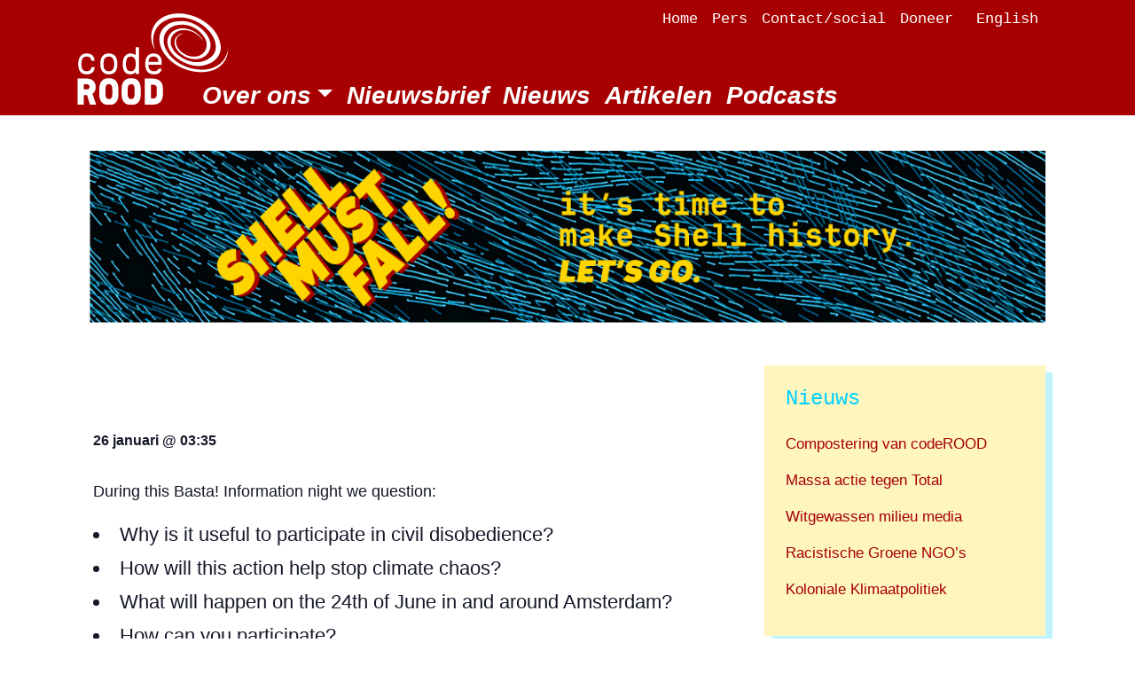

--- FILE ---
content_type: text/html; charset=UTF-8
request_url: https://code-rood.org/nl/event/utrecht-31st-may/
body_size: 15517
content:
<!doctype html>
<html lang="nl-NL">
  <head>
  <meta charset="utf-8">
  <meta http-equiv="x-ua-compatible" content="ie=edge">
  <meta name="viewport" content="width=device-width, initial-scale=1, shrink-to-fit=no">
  <link rel="preload" as="font" href="https://code-rood.org/wp-content/themes/coderood/dist/fonts/katwijk-mono/katwijk-mono-regular-web_e2175142.woff2" type="font/woff2" crossorigin="anonymous">
  <link rel="preload" as="font" href="https://code-rood.org/wp-content/themes/coderood/dist/fonts/klima/klima-bold-italic-web_c77a9f68.woff2" type="font/woff2" crossorigin="anonymous">
  <link rel="preload" as="font" href="https://code-rood.org/wp-content/themes/coderood/dist/fonts/klima/klima-regular-web_93000af3.woff2" type="font/woff2" crossorigin="anonymous">
  <link rel="preload" as="font" href="https://code-rood.org/wp-content/themes/coderood/dist/fonts/klima/klima-ultra-italic-web_3c4b90e0.woff2" type="font/woff2" crossorigin="anonymous">
  <link rel="preload" as="font" href="https://code-rood.org/wp-content/themes/coderood/dist/fonts/klima/klima-ultra-web_b57b9523.woff2" type="font/woff2" crossorigin="anonymous">
  <title>Utrecht &#x2d; 31st May | CODE ROOD</title>
<link rel='stylesheet' id='tribe-events-views-v2-bootstrap-datepicker-styles-css' href='https://code-rood.org/wp-content/plugins/the-events-calendar/vendor/bootstrap-datepicker/css/bootstrap-datepicker.standalone.min.css?ver=6.0.4' type='text/css' media='all' />
<link rel='stylesheet' id='tec-variables-skeleton-css' href='https://code-rood.org/wp-content/plugins/the-events-calendar/common/src/resources/css/variables-skeleton.min.css?ver=5.0.3' type='text/css' media='all' />
<link rel='stylesheet' id='tribe-common-skeleton-style-css' href='https://code-rood.org/wp-content/plugins/the-events-calendar/common/src/resources/css/common-skeleton.min.css?ver=5.0.3' type='text/css' media='all' />
<link rel='stylesheet' id='tribe-tooltipster-css-css' href='https://code-rood.org/wp-content/plugins/the-events-calendar/common/vendor/tooltipster/tooltipster.bundle.min.css?ver=5.0.3' type='text/css' media='all' />
<link rel='stylesheet' id='tribe-events-views-v2-skeleton-css' href='https://code-rood.org/wp-content/plugins/the-events-calendar/src/resources/css/views-skeleton.min.css?ver=6.0.4' type='text/css' media='all' />
<link rel='stylesheet' id='tec-variables-full-css' href='https://code-rood.org/wp-content/plugins/the-events-calendar/common/src/resources/css/variables-full.min.css?ver=5.0.3' type='text/css' media='all' />
<link rel='stylesheet' id='tribe-common-full-style-css' href='https://code-rood.org/wp-content/plugins/the-events-calendar/common/src/resources/css/common-full.min.css?ver=5.0.3' type='text/css' media='all' />
<link rel='stylesheet' id='tribe-events-views-v2-full-css' href='https://code-rood.org/wp-content/plugins/the-events-calendar/src/resources/css/views-full.min.css?ver=6.0.4' type='text/css' media='all' />
<link rel='stylesheet' id='tribe-events-views-v2-print-css' href='https://code-rood.org/wp-content/plugins/the-events-calendar/src/resources/css/views-print.min.css?ver=6.0.4' type='text/css' media='print' />
<link rel='stylesheet' id='tribe-events-pro-views-v2-print-css' href='https://code-rood.org/wp-content/plugins/events-calendar-pro/src/resources/css/views-print.min.css?ver=6.0.3' type='text/css' media='print' />
<link rel="alternate" hreflang="nl" href="https://code-rood.org/nl/event/utrecht-31st-may/" />
<link rel="alternate" hreflang="en" href="https://code-rood.org/en/event/utrecht-31st-may/" />
<link rel="alternate" hreflang="x-default" href="https://code-rood.org/nl/event/utrecht-31st-may/" />

<!-- The SEO Framework: door Sybre Waaijer -->
<meta name="description" content="During this Basta! Information night we question: Why is it useful to participate in civil disobedience? How will this action help stop climate chaos?" />
<meta property="og:image" content="https://code-rood.org/wp-content/uploads/2019/01/cropped-logo-code-rood-01.png" />
<meta property="og:image:width" content="512" />
<meta property="og:image:height" content="512" />
<meta property="og:locale" content="nl_NL" />
<meta property="og:type" content="article" />
<meta property="og:title" content="Utrecht &#x2d; 31st May | CODE ROOD" />
<meta property="og:description" content="During this Basta! Information night we question: Why is it useful to participate in civil disobedience? How will this action help stop climate chaos? What will happen on the 24th of June in and&#8230;" />
<meta property="og:url" content="https://code-rood.org/nl/event/utrecht-31st-may/" />
<meta property="og:site_name" content="CODE ROOD" />
<meta property="og:updated_time" content="2019-01-29T16:13+00:00" />
<meta property="article:published_time" content="2017-05-16T14:58+00:00" />
<meta property="article:modified_time" content="2019-01-29T16:13+00:00" />
<meta name="twitter:card" content="summary_large_image" />
<meta name="twitter:title" content="Utrecht &#x2d; 31st May | CODE ROOD" />
<meta name="twitter:description" content="During this Basta! Information night we question: Why is it useful to participate in civil disobedience? How will this action help stop climate chaos? What will happen on the 24th of June in and&#8230;" />
<meta name="twitter:image" content="https://code-rood.org/wp-content/uploads/2019/01/cropped-logo-code-rood-01.png" />
<meta name="twitter:image:width" content="512" />
<meta name="twitter:image:height" content="512" />
<link rel="canonical" href="https://code-rood.org/nl/event/utrecht-31st-may/" />
<!-- / The SEO Framework: door Sybre Waaijer | 26.12ms meta | 0.36ms boot -->

<script type="text/javascript">
window._wpemojiSettings = {"baseUrl":"https:\/\/s.w.org\/images\/core\/emoji\/14.0.0\/72x72\/","ext":".png","svgUrl":"https:\/\/s.w.org\/images\/core\/emoji\/14.0.0\/svg\/","svgExt":".svg","source":{"concatemoji":"https:\/\/code-rood.org\/wp-includes\/js\/wp-emoji-release.min.js?ver=6.1.9"}};
/*! This file is auto-generated */
!function(e,a,t){var n,r,o,i=a.createElement("canvas"),p=i.getContext&&i.getContext("2d");function s(e,t){var a=String.fromCharCode,e=(p.clearRect(0,0,i.width,i.height),p.fillText(a.apply(this,e),0,0),i.toDataURL());return p.clearRect(0,0,i.width,i.height),p.fillText(a.apply(this,t),0,0),e===i.toDataURL()}function c(e){var t=a.createElement("script");t.src=e,t.defer=t.type="text/javascript",a.getElementsByTagName("head")[0].appendChild(t)}for(o=Array("flag","emoji"),t.supports={everything:!0,everythingExceptFlag:!0},r=0;r<o.length;r++)t.supports[o[r]]=function(e){if(p&&p.fillText)switch(p.textBaseline="top",p.font="600 32px Arial",e){case"flag":return s([127987,65039,8205,9895,65039],[127987,65039,8203,9895,65039])?!1:!s([55356,56826,55356,56819],[55356,56826,8203,55356,56819])&&!s([55356,57332,56128,56423,56128,56418,56128,56421,56128,56430,56128,56423,56128,56447],[55356,57332,8203,56128,56423,8203,56128,56418,8203,56128,56421,8203,56128,56430,8203,56128,56423,8203,56128,56447]);case"emoji":return!s([129777,127995,8205,129778,127999],[129777,127995,8203,129778,127999])}return!1}(o[r]),t.supports.everything=t.supports.everything&&t.supports[o[r]],"flag"!==o[r]&&(t.supports.everythingExceptFlag=t.supports.everythingExceptFlag&&t.supports[o[r]]);t.supports.everythingExceptFlag=t.supports.everythingExceptFlag&&!t.supports.flag,t.DOMReady=!1,t.readyCallback=function(){t.DOMReady=!0},t.supports.everything||(n=function(){t.readyCallback()},a.addEventListener?(a.addEventListener("DOMContentLoaded",n,!1),e.addEventListener("load",n,!1)):(e.attachEvent("onload",n),a.attachEvent("onreadystatechange",function(){"complete"===a.readyState&&t.readyCallback()})),(e=t.source||{}).concatemoji?c(e.concatemoji):e.wpemoji&&e.twemoji&&(c(e.twemoji),c(e.wpemoji)))}(window,document,window._wpemojiSettings);
</script>
<style type="text/css">
img.wp-smiley,
img.emoji {
	display: inline !important;
	border: none !important;
	box-shadow: none !important;
	height: 1em !important;
	width: 1em !important;
	margin: 0 0.07em !important;
	vertical-align: -0.1em !important;
	background: none !important;
	padding: 0 !important;
}
</style>
	<link rel='stylesheet' id='atomic-blocks-fontawesome-css' href='https://code-rood.org/wp-content/plugins/atomic-blocks/dist/assets/fontawesome/css/all.min.css?ver=1669055838' type='text/css' media='all' />
<link rel='stylesheet' id='genesis-blocks-style-css-css' href='https://code-rood.org/wp-content/plugins/genesis-blocks/dist/style-blocks.build.css?ver=1669057122' type='text/css' media='all' />
<link rel='stylesheet' id='tribe-events-full-pro-calendar-style-css' href='https://code-rood.org/wp-content/plugins/events-calendar-pro/src/resources/css/tribe-events-pro-full.min.css?ver=6.0.3' type='text/css' media='all' />
<link rel='stylesheet' id='tec-events-pro-single-css' href='https://code-rood.org/wp-content/plugins/events-calendar-pro/src/resources/css/events-single.min.css?ver=6.0.3' type='text/css' media='all' />
<link rel='stylesheet' id='tribe-events-pro-mini-calendar-block-styles-css' href='https://code-rood.org/wp-content/plugins/events-calendar-pro/src/resources/css/tribe-events-pro-mini-calendar-block.min.css?ver=6.0.3' type='text/css' media='all' />
<link rel='stylesheet' id='dashicons-css' href='https://code-rood.org/wp-includes/css/dashicons.min.css?ver=6.1.9' type='text/css' media='all' />
<link rel='stylesheet' id='event-tickets-tickets-css-css' href='https://code-rood.org/wp-content/plugins/event-tickets/src/resources/css/tickets-v1.min.css?ver=5.5.4' type='text/css' media='all' />
<link rel='stylesheet' id='event-tickets-tickets-rsvp-css-css' href='https://code-rood.org/wp-content/plugins/event-tickets/src/resources/css/rsvp-v1.min.css?ver=5.5.4' type='text/css' media='all' />
<link rel='stylesheet' id='tribe-events-v2-single-skeleton-css' href='https://code-rood.org/wp-content/plugins/the-events-calendar/src/resources/css/tribe-events-single-skeleton.min.css?ver=6.0.4' type='text/css' media='all' />
<link rel='stylesheet' id='tribe-events-v2-single-skeleton-full-css' href='https://code-rood.org/wp-content/plugins/the-events-calendar/src/resources/css/tribe-events-single-full.min.css?ver=6.0.4' type='text/css' media='all' />
<link rel='stylesheet' id='wp-block-library-css' href='https://code-rood.org/wp-includes/css/dist/block-library/style.min.css?ver=6.1.9' type='text/css' media='all' />
<link rel='stylesheet' id='atomic-blocks-style-css-css' href='https://code-rood.org/wp-content/plugins/atomic-blocks/dist/blocks.style.build.css?ver=1669055838' type='text/css' media='all' />
<link rel='stylesheet' id='section_block-cgb-style-css-css' href='https://code-rood.org/wp-content/plugins/gutenberg-section-block/dist/blocks.style.build.css?ver=6.1.9' type='text/css' media='all' />
<link rel='stylesheet' id='classic-theme-styles-css' href='https://code-rood.org/wp-includes/css/classic-themes.min.css?ver=1' type='text/css' media='all' />
<style id='global-styles-inline-css' type='text/css'>
body{--wp--preset--color--black: #000000;--wp--preset--color--cyan-bluish-gray: #abb8c3;--wp--preset--color--white: #ffffff;--wp--preset--color--pale-pink: #f78da7;--wp--preset--color--vivid-red: #cf2e2e;--wp--preset--color--luminous-vivid-orange: #ff6900;--wp--preset--color--luminous-vivid-amber: #fcb900;--wp--preset--color--light-green-cyan: #7bdcb5;--wp--preset--color--vivid-green-cyan: #00d084;--wp--preset--color--pale-cyan-blue: #8ed1fc;--wp--preset--color--vivid-cyan-blue: #0693e3;--wp--preset--color--vivid-purple: #9b51e0;--wp--preset--color--yellow: rgba(255, 213, 0, 1);--wp--preset--color--blue: rgba(0, 209, 255, 1;--wp--preset--color--red: rgba(166, 0, 0, 1);--wp--preset--gradient--vivid-cyan-blue-to-vivid-purple: linear-gradient(135deg,rgba(6,147,227,1) 0%,rgb(155,81,224) 100%);--wp--preset--gradient--light-green-cyan-to-vivid-green-cyan: linear-gradient(135deg,rgb(122,220,180) 0%,rgb(0,208,130) 100%);--wp--preset--gradient--luminous-vivid-amber-to-luminous-vivid-orange: linear-gradient(135deg,rgba(252,185,0,1) 0%,rgba(255,105,0,1) 100%);--wp--preset--gradient--luminous-vivid-orange-to-vivid-red: linear-gradient(135deg,rgba(255,105,0,1) 0%,rgb(207,46,46) 100%);--wp--preset--gradient--very-light-gray-to-cyan-bluish-gray: linear-gradient(135deg,rgb(238,238,238) 0%,rgb(169,184,195) 100%);--wp--preset--gradient--cool-to-warm-spectrum: linear-gradient(135deg,rgb(74,234,220) 0%,rgb(151,120,209) 20%,rgb(207,42,186) 40%,rgb(238,44,130) 60%,rgb(251,105,98) 80%,rgb(254,248,76) 100%);--wp--preset--gradient--blush-light-purple: linear-gradient(135deg,rgb(255,206,236) 0%,rgb(152,150,240) 100%);--wp--preset--gradient--blush-bordeaux: linear-gradient(135deg,rgb(254,205,165) 0%,rgb(254,45,45) 50%,rgb(107,0,62) 100%);--wp--preset--gradient--luminous-dusk: linear-gradient(135deg,rgb(255,203,112) 0%,rgb(199,81,192) 50%,rgb(65,88,208) 100%);--wp--preset--gradient--pale-ocean: linear-gradient(135deg,rgb(255,245,203) 0%,rgb(182,227,212) 50%,rgb(51,167,181) 100%);--wp--preset--gradient--electric-grass: linear-gradient(135deg,rgb(202,248,128) 0%,rgb(113,206,126) 100%);--wp--preset--gradient--midnight: linear-gradient(135deg,rgb(2,3,129) 0%,rgb(40,116,252) 100%);--wp--preset--duotone--dark-grayscale: url('#wp-duotone-dark-grayscale');--wp--preset--duotone--grayscale: url('#wp-duotone-grayscale');--wp--preset--duotone--purple-yellow: url('#wp-duotone-purple-yellow');--wp--preset--duotone--blue-red: url('#wp-duotone-blue-red');--wp--preset--duotone--midnight: url('#wp-duotone-midnight');--wp--preset--duotone--magenta-yellow: url('#wp-duotone-magenta-yellow');--wp--preset--duotone--purple-green: url('#wp-duotone-purple-green');--wp--preset--duotone--blue-orange: url('#wp-duotone-blue-orange');--wp--preset--font-size--small: 13px;--wp--preset--font-size--medium: 20px;--wp--preset--font-size--large: 36px;--wp--preset--font-size--x-large: 42px;--wp--preset--spacing--20: 0.44rem;--wp--preset--spacing--30: 0.67rem;--wp--preset--spacing--40: 1rem;--wp--preset--spacing--50: 1.5rem;--wp--preset--spacing--60: 2.25rem;--wp--preset--spacing--70: 3.38rem;--wp--preset--spacing--80: 5.06rem;}:where(.is-layout-flex){gap: 0.5em;}body .is-layout-flow > .alignleft{float: left;margin-inline-start: 0;margin-inline-end: 2em;}body .is-layout-flow > .alignright{float: right;margin-inline-start: 2em;margin-inline-end: 0;}body .is-layout-flow > .aligncenter{margin-left: auto !important;margin-right: auto !important;}body .is-layout-constrained > .alignleft{float: left;margin-inline-start: 0;margin-inline-end: 2em;}body .is-layout-constrained > .alignright{float: right;margin-inline-start: 2em;margin-inline-end: 0;}body .is-layout-constrained > .aligncenter{margin-left: auto !important;margin-right: auto !important;}body .is-layout-constrained > :where(:not(.alignleft):not(.alignright):not(.alignfull)){max-width: var(--wp--style--global--content-size);margin-left: auto !important;margin-right: auto !important;}body .is-layout-constrained > .alignwide{max-width: var(--wp--style--global--wide-size);}body .is-layout-flex{display: flex;}body .is-layout-flex{flex-wrap: wrap;align-items: center;}body .is-layout-flex > *{margin: 0;}:where(.wp-block-columns.is-layout-flex){gap: 2em;}.has-black-color{color: var(--wp--preset--color--black) !important;}.has-cyan-bluish-gray-color{color: var(--wp--preset--color--cyan-bluish-gray) !important;}.has-white-color{color: var(--wp--preset--color--white) !important;}.has-pale-pink-color{color: var(--wp--preset--color--pale-pink) !important;}.has-vivid-red-color{color: var(--wp--preset--color--vivid-red) !important;}.has-luminous-vivid-orange-color{color: var(--wp--preset--color--luminous-vivid-orange) !important;}.has-luminous-vivid-amber-color{color: var(--wp--preset--color--luminous-vivid-amber) !important;}.has-light-green-cyan-color{color: var(--wp--preset--color--light-green-cyan) !important;}.has-vivid-green-cyan-color{color: var(--wp--preset--color--vivid-green-cyan) !important;}.has-pale-cyan-blue-color{color: var(--wp--preset--color--pale-cyan-blue) !important;}.has-vivid-cyan-blue-color{color: var(--wp--preset--color--vivid-cyan-blue) !important;}.has-vivid-purple-color{color: var(--wp--preset--color--vivid-purple) !important;}.has-black-background-color{background-color: var(--wp--preset--color--black) !important;}.has-cyan-bluish-gray-background-color{background-color: var(--wp--preset--color--cyan-bluish-gray) !important;}.has-white-background-color{background-color: var(--wp--preset--color--white) !important;}.has-pale-pink-background-color{background-color: var(--wp--preset--color--pale-pink) !important;}.has-vivid-red-background-color{background-color: var(--wp--preset--color--vivid-red) !important;}.has-luminous-vivid-orange-background-color{background-color: var(--wp--preset--color--luminous-vivid-orange) !important;}.has-luminous-vivid-amber-background-color{background-color: var(--wp--preset--color--luminous-vivid-amber) !important;}.has-light-green-cyan-background-color{background-color: var(--wp--preset--color--light-green-cyan) !important;}.has-vivid-green-cyan-background-color{background-color: var(--wp--preset--color--vivid-green-cyan) !important;}.has-pale-cyan-blue-background-color{background-color: var(--wp--preset--color--pale-cyan-blue) !important;}.has-vivid-cyan-blue-background-color{background-color: var(--wp--preset--color--vivid-cyan-blue) !important;}.has-vivid-purple-background-color{background-color: var(--wp--preset--color--vivid-purple) !important;}.has-black-border-color{border-color: var(--wp--preset--color--black) !important;}.has-cyan-bluish-gray-border-color{border-color: var(--wp--preset--color--cyan-bluish-gray) !important;}.has-white-border-color{border-color: var(--wp--preset--color--white) !important;}.has-pale-pink-border-color{border-color: var(--wp--preset--color--pale-pink) !important;}.has-vivid-red-border-color{border-color: var(--wp--preset--color--vivid-red) !important;}.has-luminous-vivid-orange-border-color{border-color: var(--wp--preset--color--luminous-vivid-orange) !important;}.has-luminous-vivid-amber-border-color{border-color: var(--wp--preset--color--luminous-vivid-amber) !important;}.has-light-green-cyan-border-color{border-color: var(--wp--preset--color--light-green-cyan) !important;}.has-vivid-green-cyan-border-color{border-color: var(--wp--preset--color--vivid-green-cyan) !important;}.has-pale-cyan-blue-border-color{border-color: var(--wp--preset--color--pale-cyan-blue) !important;}.has-vivid-cyan-blue-border-color{border-color: var(--wp--preset--color--vivid-cyan-blue) !important;}.has-vivid-purple-border-color{border-color: var(--wp--preset--color--vivid-purple) !important;}.has-vivid-cyan-blue-to-vivid-purple-gradient-background{background: var(--wp--preset--gradient--vivid-cyan-blue-to-vivid-purple) !important;}.has-light-green-cyan-to-vivid-green-cyan-gradient-background{background: var(--wp--preset--gradient--light-green-cyan-to-vivid-green-cyan) !important;}.has-luminous-vivid-amber-to-luminous-vivid-orange-gradient-background{background: var(--wp--preset--gradient--luminous-vivid-amber-to-luminous-vivid-orange) !important;}.has-luminous-vivid-orange-to-vivid-red-gradient-background{background: var(--wp--preset--gradient--luminous-vivid-orange-to-vivid-red) !important;}.has-very-light-gray-to-cyan-bluish-gray-gradient-background{background: var(--wp--preset--gradient--very-light-gray-to-cyan-bluish-gray) !important;}.has-cool-to-warm-spectrum-gradient-background{background: var(--wp--preset--gradient--cool-to-warm-spectrum) !important;}.has-blush-light-purple-gradient-background{background: var(--wp--preset--gradient--blush-light-purple) !important;}.has-blush-bordeaux-gradient-background{background: var(--wp--preset--gradient--blush-bordeaux) !important;}.has-luminous-dusk-gradient-background{background: var(--wp--preset--gradient--luminous-dusk) !important;}.has-pale-ocean-gradient-background{background: var(--wp--preset--gradient--pale-ocean) !important;}.has-electric-grass-gradient-background{background: var(--wp--preset--gradient--electric-grass) !important;}.has-midnight-gradient-background{background: var(--wp--preset--gradient--midnight) !important;}.has-small-font-size{font-size: var(--wp--preset--font-size--small) !important;}.has-medium-font-size{font-size: var(--wp--preset--font-size--medium) !important;}.has-large-font-size{font-size: var(--wp--preset--font-size--large) !important;}.has-x-large-font-size{font-size: var(--wp--preset--font-size--x-large) !important;}
.wp-block-navigation a:where(:not(.wp-element-button)){color: inherit;}
:where(.wp-block-columns.is-layout-flex){gap: 2em;}
.wp-block-pullquote{font-size: 1.5em;line-height: 1.6;}
</style>
<link rel='stylesheet' id='wpml-legacy-horizontal-list-0-css' href='//code-rood.org/wp-content/plugins/sitepress-multilingual-cms/templates/language-switchers/legacy-list-horizontal/style.min.css?ver=1' type='text/css' media='all' />
<style id='wpml-legacy-horizontal-list-0-inline-css' type='text/css'>
.wpml-ls-statics-footer{background-color:#00090a;}.wpml-ls-statics-footer, .wpml-ls-statics-footer .wpml-ls-sub-menu, .wpml-ls-statics-footer a {border-color:#00090a;}.wpml-ls-statics-footer a {color:#ffffff;background-color:#00090A;}.wpml-ls-statics-footer a:hover,.wpml-ls-statics-footer a:focus {color:#ffffff;background-color:#00090a;}.wpml-ls-statics-footer .wpml-ls-current-language>a {color:#ffffff;background-color:#020202;}.wpml-ls-statics-footer .wpml-ls-current-language:hover>a, .wpml-ls-statics-footer .wpml-ls-current-language>a:focus {color:#ffffff;background-color:#00090a;}
</style>
<link rel='stylesheet' id='wpml-menu-item-0-css' href='//code-rood.org/wp-content/plugins/sitepress-multilingual-cms/templates/language-switchers/menu-item/style.min.css?ver=1' type='text/css' media='all' />
<link rel='stylesheet' id='event-tickets-rsvp-css' href='https://code-rood.org/wp-content/plugins/event-tickets/src/resources/css/rsvp.min.css?ver=5.5.4' type='text/css' media='all' />
<link rel='stylesheet' id='event-tickets-tpp-css-css' href='https://code-rood.org/wp-content/plugins/event-tickets/src/resources/css/tpp.min.css?ver=5.5.4' type='text/css' media='all' />
<link rel='stylesheet' id='sage/main.css-css' href='https://code-rood.org/wp-content/themes/coderood/dist/styles/main_ae292ab5.css' type='text/css' media='all' />
<script type='text/javascript' src='https://code-rood.org/wp-includes/js/jquery/jquery.min.js?ver=3.6.1' id='jquery-core-js'></script>
<script type='text/javascript' src='https://code-rood.org/wp-includes/js/jquery/jquery-migrate.min.js?ver=3.3.2' id='jquery-migrate-js'></script>
<script type='text/javascript' id='wpml-cookie-js-extra'>
/* <![CDATA[ */
var wpml_cookies = {"wp-wpml_current_language":{"value":"nl","expires":1,"path":"\/"}};
var wpml_cookies = {"wp-wpml_current_language":{"value":"nl","expires":1,"path":"\/"}};
/* ]]> */
</script>
<script type='text/javascript' src='https://code-rood.org/wp-content/plugins/sitepress-multilingual-cms/res/js/cookies/language-cookie.js?ver=4.5.14' id='wpml-cookie-js'></script>
<script type='text/javascript' src='https://code-rood.org/wp-content/plugins/the-events-calendar/common/src/resources/js/tribe-common.min.js?ver=5.0.3' id='tribe-common-js'></script>
<script type='text/javascript' src='https://code-rood.org/wp-content/plugins/the-events-calendar/src/resources/js/views/breakpoints.js?ver=6.0.4' id='tribe-events-views-v2-breakpoints-js'></script>
<link rel="https://api.w.org/" href="https://code-rood.org/nl/wp-json/" /><link rel="alternate" type="application/json" href="https://code-rood.org/nl/wp-json/wp/v2/tribe_events/622" /><link rel="EditURI" type="application/rsd+xml" title="RSD" href="https://code-rood.org/xmlrpc.php?rsd" />
<link rel="wlwmanifest" type="application/wlwmanifest+xml" href="https://code-rood.org/wp-includes/wlwmanifest.xml" />
<link rel="alternate" type="application/json+oembed" href="https://code-rood.org/nl/wp-json/oembed/1.0/embed?url=https%3A%2F%2Fcode-rood.org%2Fnl%2Fevent%2Futrecht-31st-may%2F" />
<link rel="alternate" type="text/xml+oembed" href="https://code-rood.org/nl/wp-json/oembed/1.0/embed?url=https%3A%2F%2Fcode-rood.org%2Fnl%2Fevent%2Futrecht-31st-may%2F&#038;format=xml" />
<meta name="generator" content="WPML ver:4.5.14 stt:38,1;" />

<link rel="alternate" type="application/rss+xml" title="Podcast RSS-feed" href="https://code-rood.org/nl/feed/podcast" />

<meta name="et-api-version" content="v1"><meta name="et-api-origin" content="https://code-rood.org/nl/"><link rel="https://theeventscalendar.com/" href="https://code-rood.org/nl/wp-json/tribe/tickets/v1/" /><meta name="tec-api-version" content="v1"><meta name="tec-api-origin" content="https://code-rood.org/nl/"><link rel="alternate" href="https://code-rood.org/nl/wp-json/tribe/events/v1/events/622" /><!-- Analytics by WP Statistics v13.2.7 - https://wp-statistics.com/ -->
<script type="application/ld+json">
[{"@context":"http://schema.org","@type":"Event","name":"Utrecht &#8211; 31st May","description":"&lt;p&gt;During this Basta! Information night we question: Why is it useful to participate in civil disobedience? How will this action help stop climate chaos? What will happen on the 24th &hellip; &lt;a href=&quot;https://code-rood.org/nl/event/utrecht-31st-may/&quot;&gt;Lees meer&lt;/a&gt;&lt;/p&gt;\\n","url":"https://code-rood.org/nl/event/utrecht-31st-may/","eventAttendanceMode":"https://schema.org/OfflineEventAttendanceMode","startDate":"2026-01-26T03:35:21+01:00","endDate":"2026-01-26T03:35:21+01:00","location":{"@type":"Place","name":"Utrecht &#8211; 31st May","description":"&lt;p&gt;During this Basta! Information night we question: Why is it useful to participate in civil disobedience? How will this action help stop climate chaos? What will happen on the 24th &hellip; &lt;a href=&quot;https://code-rood.org/nl/event/utrecht-31st-may/&quot;&gt;Lees meer&lt;/a&gt;&lt;/p&gt;\\n","url":"https://code-rood.org/nl/event/utrecht-31st-may/","address":{"@type":"PostalAddress"},"telephone":"","sameAs":""},"organizer":{"@type":"Person","name":"Utrecht &#8211; 31st May","description":"&lt;p&gt;During this Basta! Information night we question: Why is it useful to participate in civil disobedience? How will this action help stop climate chaos? What will happen on the 24th &hellip; &lt;a href=&quot;https://code-rood.org/nl/event/utrecht-31st-may/&quot;&gt;Lees meer&lt;/a&gt;&lt;/p&gt;\\n","url":"","telephone":"","email":"","sameAs":""},"performer":"Organization"}]
</script><link rel="icon" href="https://code-rood.org/wp-content/uploads/2019/01/cropped-logo-code-rood-01-32x32.png" sizes="32x32" />
<link rel="icon" href="https://code-rood.org/wp-content/uploads/2019/01/cropped-logo-code-rood-01-192x192.png" sizes="192x192" />
<link rel="apple-touch-icon" href="https://code-rood.org/wp-content/uploads/2019/01/cropped-logo-code-rood-01-180x180.png" />
<meta name="msapplication-TileImage" content="https://code-rood.org/wp-content/uploads/2019/01/cropped-logo-code-rood-01-270x270.png" />
		<style type="text/css" id="wp-custom-css">
			.footer .nav > li {
	padding: 1rem 0.5rem;
}		</style>
		</head>
  <body class="tribe_events-template-default single single-tribe_events postid-622 tribe-events-page-template tribe-no-js utrecht-31st-may sidebar-primary app-data index-data singular-data single-data single-tribe_events-data single-tribe_events-utrecht-31st-may-data tribe-theme-coderoodresources">
        <header class="header ">
    <div class="container">
        <div class="header__inner">
            <div class="header__brand">
                <a class="header__brand__link" href="https://code-rood.org/nl/" >
                    <svg id="code-rood-logo-text" version="1.1"xmlns="http://www.w3.org/2000/svg" xmlns:xlink="http://www.w3.org/1999/xlink" x="0px" y="0px"
                         width="74.314px" height="49.613px" viewBox="0 0 74.314 49.613" style="enable-background:new 0 0 74.314 49.613;"
                         xml:space="preserve">
                        <g>
                            <path fill="#FFFFFF" d="M2.394,15.855c0-6.137,2.762-8.99,6.996-8.99c4.204,0,6.536,2.209,6.689,6.014h-2.762
                    c-0.184-1.933-1.197-3.405-3.928-3.405c-2.823,0-4.327,1.688-4.327,6.382c0,4.389,1.749,5.892,4.327,5.892
                    c2.854,0,3.897-1.871,4.02-3.437h2.731c-0.062,3.529-2.24,6.045-6.751,6.045C5.309,24.355,2.394,21.961,2.394,15.855z"/>
                            <path fill="#FFFFFF" d="M35.229,15.671c0,6.106-2.7,8.684-7.181,8.684c-4.081,0-7.149-2.577-7.149-8.684
                    c0-6.291,2.915-8.807,7.149-8.807C32.253,6.865,35.229,9.38,35.229,15.671z M28.049,9.473c-2.792,0-4.48,1.656-4.48,6.198
                    c0,4.726,1.933,6.075,4.48,6.075c2.762,0,4.48-1.718,4.48-6.075C32.529,11.129,30.719,9.503,28.049,9.473z"/>
                            <path fill="#FFFFFF" d="M50.851,24.048l-0.275-1.596c-0.706,0.768-2.117,1.872-4.327,1.872c-2.946,0-6.567-1.197-6.567-8.5
                    c0-6.352,2.823-8.96,6.505-8.96c2.271,0,3.989,1.043,4.389,1.626V1.648h2.669v22.4H50.851z M50.575,15.794
                    c0-4.849-1.627-6.321-4.082-6.321c-2.516,0-4.112,1.381-4.112,6.352c0,4.449,1.688,5.861,4.02,5.861
                    C48.917,21.686,50.575,20.182,50.575,15.794z"/>
                            <path fill="#FFFFFF" d="M58.524,15.487c0-6.075,3.037-8.622,6.996-8.622c4.081,0,6.781,2.485,6.812,7.395l-0.031,2.087H61.225
                    c0.185,3.774,1.718,5.4,4.664,5.4c2.24,0,3.376-0.736,3.683-2.209h2.73c-0.338,3.222-2.822,4.817-6.383,4.817
                    C61.225,24.355,58.524,21.593,58.524,15.487z M61.255,13.861h8.347c-0.092-3.13-1.381-4.388-4.081-4.388
                    C63.065,9.473,61.593,10.393,61.255,13.861z"/>
                        </g>
                        <g>
                            <path fill="#FFFFFF" d="M1.902,49.613V27.826h8.04c4.082,0,7.088,2.762,7.088,6.874c0,2.732-0.92,4.756-2.731,5.893l3.161,9.021
                    h-5.247l-2.424-7.947H7.027v7.947H1.902z M11.875,34.699c0-1.41-0.859-2.055-1.934-2.055H7.027v4.203h2.915
                    C11.108,36.879,11.875,36.111,11.875,34.699z"/>
                            <path fill="#FFFFFF" d="M36.089,41.082c0,6.352-3.253,8.838-8.009,8.838c-4.542,0-8.04-2.486-8.04-8.869v-4.326
                    c0-6.658,3.284-9.206,8.04-9.206c4.756,0,8.009,2.424,8.009,9.329V41.082z M30.934,36.848c0-2.854-0.798-4.357-2.854-4.357
                    c-2.025,0-2.884,1.381-2.884,4.418v4.143c0,2.395,0.951,3.898,2.884,3.898c2.148,0,2.762-1.473,2.854-3.867V36.848z"/>
                            <path fill="#FFFFFF" d="M54.778,41.082c0,6.352-3.252,8.838-8.009,8.838c-4.542,0-8.04-2.486-8.04-8.869v-4.326
                    c0-6.658,3.284-9.206,8.04-9.206c4.757,0,8.009,2.424,8.009,9.329V41.082z M49.624,36.848c0-2.854-0.799-4.357-2.854-4.357
                    c-2.025,0-2.884,1.381-2.884,4.418v4.143c0,2.395,0.951,3.898,2.884,3.898c2.147,0,2.762-1.473,2.854-3.867V36.848z"/>
                            <path fill="#FFFFFF" d="M58.187,27.826h6.721c5.646,0,8.5,3.315,8.5,8.469v4.234c0,5.861-2.7,9.084-8.5,9.084h-6.721V27.826z
                     M64.907,44.457c2.057-0.029,3.345-0.766,3.345-3.896v-4.234c0-2.639-1.196-3.346-3.345-3.346h-1.564v11.477H64.907z"/>
                        </g>
                </svg>
                    <svg id="code-rood-logo-swirl" version="1.1" xmlns="http://www.w3.org/2000/svg" xmlns:xlink="http://www.w3.org/1999/xlink" x="0px" y="0px"
                         width="399.791px" height="399.896px" viewBox="0 0 399.791 399.896" style="enable-background:new 0 0 399.791 399.896;"
                         xml:space="preserve">
                    <g id="code-rood">
                        <path fill="#ffffff" d="M259.173,192.35c-4.616-5.999-8.713-12.638-14.066-18.031c-15.655-15.771-34.311-26.336-56.549-29.716
                            c-18.595-2.826-36.272-0.946-52.472,9.854c-20.502,13.667-27.699,40.104-18.697,62.873c8.973,22.696,26.074,37.989,46.325,50.284
                            c15.123,9.181,31.32,15.759,48.79,18.893c30.611,5.491,58.255-0.831,82.574-20.716c12.118-9.91,19.728-22.574,21.872-37.832
                            c1.854-13.176-0.241-26.295-4.989-38.873c-5.628-14.911-13.894-28.154-24.119-40.38c-15.631-18.69-34.857-32.624-56.464-43.316
                            c-19.052-9.428-39.108-15.703-60.452-17.896c-30.263-3.111-59.318,0.449-85.979,15.662c-25.845,14.747-42.55,36.534-48.393,66.341
                            c-3.998,20.396-0.406,39.817,5.391,59.173c0.367,1.226,0.805,2.43,1.244,3.746c-5.301-7.219-12.526-24.7-14.822-36.794
                            c-3.528-18.586-3.439-37.09,2.93-55.126c8.043-22.773,22.686-40.205,43.437-52.565c16.619-9.899,34.611-15.302,53.744-17.884
                            c32.125-4.335,62.787,1.25,92.787,12.296c20.523,7.556,39.283,18.309,56.422,31.836c29.367,23.178,51.235,51.667,59.712,88.72
                            c5.077,22.193,2.143,43.495-11.613,62.539c-11.213,15.522-26.55,25.44-44.097,32.013c-15.354,5.752-31.407,9.002-47.858,8.031
                            c-17.783-1.05-34.942-5.415-51.438-12.239c-21.098-8.729-40.14-20.723-56.066-37.094c-14.39-14.791-24.873-32.069-26.932-53.083
                            c-2.308-23.556,8.376-45.884,30.543-57.733c24.122-12.895,49.085-11.627,74.064-2.454c14.238,5.23,26.967,13.155,37.686,23.861
                            C249.089,174.133,255.274,182.604,259.173,192.35z"/>
                        <path fill="#ffffff" d="M169.332,158.252c-4.825,2.709-11.821,6.152-18.298,10.388c-9.555,6.249-15.573,23.124-13.005,34.24
                            c6.372,27.584,25.163,43.647,49.896,54.437c12.442,5.428,25.478,6.967,38.71,5.75c24.172-2.224,43.482-18.863,48.638-42.824
                            c4.256-19.779-3.57-36.179-14.623-51.44c-12.101-16.708-27.743-29.531-46.314-38.439c-13.698-6.571-28.182-10.236-43.583-10.919
                            c-17.896-0.794-35.063,1.534-50.953,9.771c-21.596,11.195-34.351,28.812-37.219,53.418c-2.385,20.462,3.999,38.658,14.056,55.695
                            c17.964,30.434,44.573,51.253,76.304,65.829c17.793,8.173,36.414,13.976,55.953,15.935c12.648,1.267,25.496,2.702,38.098,1.82
                            c25.684-1.799,49.284-9.964,69.637-26.594c17.686-14.451,28.59-32.762,33.355-54.895c0.791-3.675,0.942-7.488,1.515-12.293
                            c1.581,24.265-4.968,44.876-19.626,62.923c-18.07,22.245-41.768,34.857-69.676,39.441c-11.988,1.969-24.324,3.355-36.415,2.865
                            c-26.892-1.09-52.892-6.938-77.758-17.689c-18.877-8.162-36.425-18.48-51.948-31.834c-25.54-21.973-45.289-48.235-51.472-82.059
                            c-5.43-29.709,2.434-56.217,26.004-76.341c13.074-11.163,28.542-18.297,45.821-20.158c11.976-1.291,24.117-2.374,36.109-1.848
                            c14.113,0.619,27.771,4.584,40.88,10.033c20.139,8.37,37.367,20.93,52.025,36.947c12.713,13.891,22.787,29.525,26.834,48.154
                            c4.031,18.556-0.436,35.575-11.732,50.758c-10.51,14.125-25.087,21.521-42.086,24.231c-27.164,4.332-51.503-3.216-73.609-18.795
                            c-17.037-12.006-29.256-27.728-33.129-48.515c-2.66-14.278,1.904-29.078,15.24-38.993
                            C154.343,161.76,162.657,158.656,169.332,158.252z"/>
                    </g>
                </svg>
                </a>
            </div>
            <nav class="header__top-menu navbar d-none d-md-flex">
                                    <div id="navbar-top-menu" class="menu-top-menu-container"><ul id="menu-top-menu" class="nav ml-auto"><li id="menu-item-8988" class="menu-item menu-item-type-post_type menu-item-object-page menu-item-home nav-item nav-item-8988"><a title="Home" href="https://code-rood.org/nl/" class="nav-link">Home</a></li><li id="menu-item-8989" class="menu-item menu-item-type-post_type menu-item-object-page nav-item nav-item-8989"><a title="Pers" href="https://code-rood.org/nl/pers/" class="nav-link">Pers</a></li><li id="menu-item-7372" class="menu-item menu-item-type-post_type menu-item-object-page nav-item nav-item-7372"><a title="Contact/social" href="https://code-rood.org/nl/contact/" class="nav-link">Contact/social</a></li><li id="menu-item-7373" class="menu-item menu-item-type-post_type menu-item-object-page nav-item nav-item-7373"><a title="Doneer" href="https://code-rood.org/nl/doneer/" class="nav-link">Doneer</a></li><li id="menu-item-wpml-ls-249-en" class="menu-item wpml-ls-slot-249 wpml-ls-item wpml-ls-item-en wpml-ls-menu-item wpml-ls-first-item wpml-ls-last-item menu-item-type-wpml_ls_menu_item menu-item-object-wpml_ls_menu_item nav-item nav-item-wpml-ls-249-en"><a title="
&lt;span class=&quot;wpml-ls-native&quot; lang=&quot;en&quot;&gt;English&lt;/span&gt;" href="https://code-rood.org/en/event/utrecht-31st-may/" class="nav-link"><span class="English"></span>&nbsp;<span class="wpml-ls-native" lang="en">English</span></a></li></ul></div>
                            </nav>
            <nav class="header__primary-menu navbar navbar-expand-md" >
                <button id="hamburger-menu-open-button"
                        class="navbar-toggler hamburger hamburger--collapse"
                        type="button"
                        aria-haspopup="true"
                        tabindex="1"
                        aria-label="Navigation"
                        data-toggle="collapse"
                        data-target="#navbar-primary-menu"
                        aria-controls="navbar-primary-menu"
                        aria-expanded="false" >
                    <span class="hamburger-label">Menu</span>
                    <span class="hamburger-box">
                        <span class="hamburger-inner"></span>
                    </span>
                </button>

                                    <div id="navbar-primary-menu" class="collapse navbar-collapse"><ul id="menu-main-menu" class="navbar-nav mr-auto"><li itemscope="itemscope" itemtype="https://www.schema.org/SiteNavigationElement" id="menu-item-7195" class="menu-item menu-item-type-post_type menu-item-object-page menu-item-has-children dropdown menu-item-7195 nav-item"><a title="Over ons" href="#" data-toggle="dropdown" aria-haspopup="true" aria-expanded="false" class="dropdown-toggle nav-link" id="menu-item-dropdown-7195">Over ons</a>
<ul class="dropdown-menu" aria-labelledby="menu-item-dropdown-7195" role="menu">
	<li itemscope="itemscope" itemtype="https://www.schema.org/SiteNavigationElement" id="menu-item-7246" class="menu-item menu-item-type-post_type menu-item-object-page menu-item-7246 nav-item"><a title="Wat is Code Rood?" href="https://code-rood.org/nl/wat-code-rood/" class="dropdown-item">Wat is Code Rood?</a></li>
	<li itemscope="itemscope" itemtype="https://www.schema.org/SiteNavigationElement" id="menu-item-7524" class="menu-item menu-item-type-post_type menu-item-object-page menu-item-7524 nav-item"><a title="Eerdere acties" href="https://code-rood.org/nl/archief/" class="dropdown-item">Eerdere acties</a></li>
	<li itemscope="itemscope" itemtype="https://www.schema.org/SiteNavigationElement" id="menu-item-12622" class="menu-item menu-item-type-post_type menu-item-object-page menu-item-12622 nav-item"><a title="Vrienden van Code Rood" href="https://code-rood.org/nl/stichting-vrienden-van-code-rood/" class="dropdown-item">Vrienden van Code Rood</a></li>
	<li itemscope="itemscope" itemtype="https://www.schema.org/SiteNavigationElement" id="menu-item-11681" class="menu-item menu-item-type-post_type menu-item-object-page menu-item-11681 nav-item"><a title="Eigen actie?" href="https://code-rood.org/nl/organiseer-een-actie/" class="dropdown-item">Eigen actie?</a></li>
	<li itemscope="itemscope" itemtype="https://www.schema.org/SiteNavigationElement" id="menu-item-11257" class="menu-item menu-item-type-post_type menu-item-object-page menu-item-11257 nav-item"><a title="Actie principes" href="https://code-rood.org/nl/actie-overeenkomst-2020/" class="dropdown-item">Actie principes</a></li>
</ul>
</li>
<li itemscope="itemscope" itemtype="https://www.schema.org/SiteNavigationElement" id="menu-item-9186" class="menu-item menu-item-type-post_type menu-item-object-page menu-item-9186 nav-item"><a title="Nieuwsbrief" href="https://code-rood.org/nl/mailinglijst/" class="nav-link">Nieuwsbrief</a></li>
<li itemscope="itemscope" itemtype="https://www.schema.org/SiteNavigationElement" id="menu-item-9086" class="menu-item menu-item-type-post_type menu-item-object-page current_page_parent menu-item-9086 nav-item"><a title="Nieuws" href="https://code-rood.org/nl/nieuws/" class="nav-link">Nieuws</a></li>
<li itemscope="itemscope" itemtype="https://www.schema.org/SiteNavigationElement" id="menu-item-9913" class="menu-item menu-item-type-taxonomy menu-item-object-category menu-item-9913 nav-item"><a title="Artikelen" href="https://code-rood.org/nl/category/verdieping/" class="nav-link">Artikelen</a></li>
<li itemscope="itemscope" itemtype="https://www.schema.org/SiteNavigationElement" id="menu-item-12088" class="menu-item menu-item-type-custom menu-item-object-custom menu-item-12088 nav-item"><a title="Podcasts" href="https://code-rood.org/nl/podcast/" class="nav-link">Podcasts</a></li>
</ul></div>
                            </nav>
        </div>
    </div>
</header>    <div class="wrap container" role="document">

      <div class="cta-banner">
                <a class="cta-banner__link shell-must-fall" href="https://code-rood.org/nl/shell-must-fall/" >
          <img src="https://code-rood.org/wp-content/themes/coderood/dist/images/shell-must-fall-code-rood-2020_abee1c5e.png" />
        </a>
      </div>

      <div class="content">
        <main class="main">
          	<div class="page-header">
  <h1></h1>
</div>
    <div id="tribe-events" >
		
<div id="tribe-events-content" class="tribe-events-single">

	<p class="tribe-events-back">
		<a href="https://code-rood.org/nl/events/"> &laquo; Alle Evenementen</a>
	</p>

	<!-- Notices -->
	<div class="tribe-events-notices"><ul><li>Dit evenement is voorbij.</li></ul></div>
	<div class="tribe-events-schedule tribe-clearfix">
		<h2><span class="tribe-event-date-start">26 januari @ 03:35</span></h2>			</div>

	<!-- Event header -->
	<div id="tribe-events-header"  data-title="Utrecht &#x2d; 31st May | CODE ROOD" data-viewtitle="Evenementen in 26 januari, 2026">
		<!-- Navigation -->
		<nav class="tribe-events-nav-pagination" aria-label="Evenement Navigatie">
			<ul class="tribe-events-sub-nav">
				<li class="tribe-events-nav-previous"></li>
				<li class="tribe-events-nav-next"><a href="https://code-rood.org/nl/event/informatieavond-nijmegen-14-juni/">Informatieavond Nijmegen 14 juni <span>&raquo;</span></a></li>
			</ul>
			<!-- .tribe-events-sub-nav -->
		</nav>
	</div>
	<!-- #tribe-events-header -->

			<div id="post-0" class="post-0 page type-page status-publish hentry">
			<!-- Event featured image, but exclude link -->
			
			<!-- Event content -->
						<div class="tribe-events-single-event-description tribe-events-content">
				<main id="tribe-events-pg-template" class="tribe-events-pg-template"><div class="tribe-events-before-html"></div><span class="tribe-events-ajax-loading"><img class="tribe-events-spinner-medium" src="https://code-rood.org/wp-content/plugins/the-events-calendar/src/resources/images/tribe-loading.gif" alt="Laden Evenementen" /></span>
<div id="tribe-events-content" class="tribe-events-single">

	<p class="tribe-events-back">
		<a href="https://code-rood.org/nl/events/"> &laquo; Alle Evenementen</a>
	</p>

	<!-- Notices -->
	<div class="tribe-events-notices"><ul><li>Dit evenement is voorbij.</li></ul></div>
	<div class="tribe-events-schedule tribe-clearfix">
		<h2><span class="tribe-event-date-start">26 januari @ 03:35</span></h2>			</div>

	<!-- Event header -->
	<div id="tribe-events-header"  data-title="Utrecht &#x2d; 31st May | CODE ROOD" data-viewtitle="Evenementen in 26 januari, 2026">
		<!-- Navigation -->
		<nav class="tribe-events-nav-pagination" aria-label="Evenement Navigatie">
			<ul class="tribe-events-sub-nav">
				<li class="tribe-events-nav-previous"></li>
				<li class="tribe-events-nav-next"><a href="https://code-rood.org/nl/event/informatieavond-nijmegen-14-juni/">Informatieavond Nijmegen 14 juni <span>&raquo;</span></a></li>
			</ul>
			<!-- .tribe-events-sub-nav -->
		</nav>
	</div>
	<!-- #tribe-events-header -->

			<div id="post-622" class="post-622 tribe_events type-tribe_events status-publish hentry">
			<!-- Event featured image, but exclude link -->
			
			<!-- Event content -->
						<div class="tribe-events-single-event-description tribe-events-content">
				<p>During this Basta! Information night we question:</p>
<li> Why is it useful to participate in civil disobedience?</li>
<li> How will this action help stop climate chaos? </li>
<li> What will happen on the 24th of June in and around Amsterdam? </li>
<li> How can you participate? </li>
<h6><strong>Utrecht &#8211; 31st May</strong></h6>
<ul>
<li>Datum: 31st May</li>
<li>Start: 19:30</li>
<li>Locatie: <a href="https://www.kargadoor.nl/utrecht/discussie-en-debat.html">Kargadoor</a>, Oudegracht 36</li>
<li>Share this &#8216;Basta!&#8217; night on <a href="https://www.facebook.com/events/334536610296501/">Facebook</a></li>
</ul>
			</div>
			<!-- .tribe-events-single-event-description -->
			<div class="tribe-events tribe-common">
	<div class="tribe-events-c-subscribe-dropdown__container">
		<div class="tribe-events-c-subscribe-dropdown">
			<div class="tribe-common-c-btn-border tribe-events-c-subscribe-dropdown__button" tabindex="0">
				<svg  class="tribe-common-c-svgicon tribe-common-c-svgicon--cal-export tribe-events-c-subscribe-dropdown__export-icon"  viewBox="0 0 23 17" xmlns="http://www.w3.org/2000/svg">
  <path fill-rule="evenodd" clip-rule="evenodd" d="M.128.896V16.13c0 .211.145.383.323.383h15.354c.179 0 .323-.172.323-.383V.896c0-.212-.144-.383-.323-.383H.451C.273.513.128.684.128.896Zm16 6.742h-.901V4.679H1.009v10.729h14.218v-3.336h.901V7.638ZM1.01 1.614h14.218v2.058H1.009V1.614Z" />
  <path d="M20.5 9.846H8.312M18.524 6.953l2.89 2.909-2.855 2.855" stroke-width="1.2" stroke-linecap="round" stroke-linejoin="round"/>
</svg>
				<button class="tribe-events-c-subscribe-dropdown__button-text">
					Toevoegen aan kalender				</button>
				<svg  class="tribe-common-c-svgicon tribe-common-c-svgicon--caret-down tribe-events-c-subscribe-dropdown__button-icon"  viewBox="0 0 10 7" xmlns="http://www.w3.org/2000/svg"><path fill-rule="evenodd" clip-rule="evenodd" d="M1.008.609L5 4.6 8.992.61l.958.958L5 6.517.05 1.566l.958-.958z" class="tribe-common-c-svgicon__svg-fill"/></svg>
			</div>
			<div class="tribe-events-c-subscribe-dropdown__content">
				<ul class="tribe-events-c-subscribe-dropdown__list" tabindex="0">
											
<li class="tribe-events-c-subscribe-dropdown__list-item">
	<a
		href="https://www.google.com/calendar/event?action=TEMPLATE&#038;dates=20260126T033521/20260126T033521&#038;text=Utrecht%20%26%238211%3B%2031st%20May&#038;details=During+this+Basta%21+Information+night+we+question%3A%3Cli%3E+Why+is+it+useful+to+participate+in+civil+disobedience%3F%3C%2Fli%3E%3Cli%3E+How+will+this+action+help+stop+climate+chaos%3F+%3C%2Fli%3E%3Cli%3E+What+will+happen+on+the+24th+of+June+in+and+around+Amsterdam%3F+%3C%2Fli%3E%3Cli%3E+How+can+you+participate%3F+%3C%2Fli%3E%3Ch6%3E%3Cstrong%3EUtrecht+-+31st+May%3C%2Fstrong%3E%3C%2Fh6%3E%3Cul%3E+%09%3Cli%3EDatum%3A+31st+May%3C%2Fli%3E+%09%3Cli%3EStart%3A+19%3A30%3C%2Fli%3E+%09%3Cli%3ELocatie%3A%C2%A0%3Ca+href%3D%22https%3A%2F%2Fwww.kargadoor.nl%2Futrecht%2Fdiscussie-en-debat.html%22%3EKargadoor%3C%2Fa%3E%2C+Oudegracht+36%3C%2Fli%3E+%09%3Cli%3EShare+this+%27Basta%21%27+night+on%C2%A0%3Ca+href%3D%22https%3A%2F%2Fwww.facebook.com%2Fevents%2F334536610296501%2F%22%3EFacebook%3C%2Fa%3E%3C%2Fli%3E%3C%2Ful%3E&#038;location=Utrecht%20&#8211;%2031st%20May&#038;trp=false&#038;ctz=Europe/Amsterdam&#038;sprop=website:https://code-rood.org/nl/"
		class="tribe-events-c-subscribe-dropdown__list-item-link"
		tabindex="0"
		target="_blank"
		rel="noopener noreferrer nofollow noindex"
	>
		Google Calendar	</a>
</li>
											
<li class="tribe-events-c-subscribe-dropdown__list-item">
	<a
		href="webcal://code-rood.org/nl/event/utrecht-31st-may/?ical=1"
		class="tribe-events-c-subscribe-dropdown__list-item-link"
		tabindex="0"
		target="_blank"
		rel="noopener noreferrer nofollow noindex"
	>
		iCalendar	</a>
</li>
											
<li class="tribe-events-c-subscribe-dropdown__list-item">
	<a
		href="https://outlook.office.com/owa/?path=/calendar/action/compose&#038;rrv=addevent&#038;startdt=2026-01-26T03:35:21&#038;enddt=2026-01-26T03:35:21&#038;location=Utrecht%20&#8211;%2031st%20May&#038;subject=Utrecht%20-%2031st%20May&#038;body=During%20this%20Basta%21%20Information%20night%20we%20question%3A%20Why%20is%20it%20useful%20to%20participate%20in%20civil%20disobedience%3F%20How%20will%20this%20action%20help%20stop%20climate%20chaos%3F%20%20What%20will%20happen%20on%20the%2024th%20of%20June%20in%20and%20around%20Amsterdam%3F%20%20How%20can%20you%20participate%3F%20Utrecht%20-%2031st%20May%20%09Datum%3A%2031st%20May%20%09Start%3A%2019%3A30%20%09Locatie%3A%C2%A0Kargadoor%2C%20Oudegracht%2036%20%09Share%20this%20%27Basta%21%27%20night%20on%C2%A0Facebook"
		class="tribe-events-c-subscribe-dropdown__list-item-link"
		tabindex="0"
		target="_blank"
		rel="noopener noreferrer nofollow noindex"
	>
		Outlook 365	</a>
</li>
											
<li class="tribe-events-c-subscribe-dropdown__list-item">
	<a
		href="https://outlook.live.com/owa/?path=/calendar/action/compose&#038;rrv=addevent&#038;startdt=2026-01-26T03:35:21&#038;enddt=2026-01-26T03:35:21&#038;location=Utrecht%20&#8211;%2031st%20May&#038;subject=Utrecht%20-%2031st%20May&#038;body=During%20this%20Basta%21%20Information%20night%20we%20question%3A%20Why%20is%20it%20useful%20to%20participate%20in%20civil%20disobedience%3F%20How%20will%20this%20action%20help%20stop%20climate%20chaos%3F%20%20What%20will%20happen%20on%20the%2024th%20of%20June%20in%20and%20around%20Amsterdam%3F%20%20How%20can%20you%20participate%3F%20Utrecht%20-%2031st%20May%20%09Datum%3A%2031st%20May%20%09Start%3A%2019%3A30%20%09Locatie%3A%C2%A0Kargadoor%2C%20Oudegracht%2036%20%09Share%20this%20%27Basta%21%27%20night%20on%C2%A0Facebook"
		class="tribe-events-c-subscribe-dropdown__list-item-link"
		tabindex="0"
		target="_blank"
		rel="noopener noreferrer nofollow noindex"
	>
		Outlook Live	</a>
</li>
									</ul>
			</div>
		</div>
	</div>
</div>

			<!-- Event meta -->
						
	<div class="tribe-events-single-section tribe-events-event-meta primary tribe-clearfix">


<div class="tribe-events-meta-group tribe-events-meta-group-details">
	<h2 class="tribe-events-single-section-title"> Gegevens </h2>
	<dl>

		
			<dt class="tribe-events-start-date-label"> Datum: </dt>
			<dd>
				<abbr class="tribe-events-abbr tribe-events-start-date published dtstart" title="2026-01-26"> 26 januari, 2026 </abbr>
			</dd>

			<dt class="tribe-events-start-time-label"> Tijd: </dt>
			<dd>
				<div class="tribe-events-abbr tribe-events-start-time published dtstart" title="2026-01-26">
					03:35									</div>
			</dd>

		
		
		
		
		
		
			</dl>
</div>

<div class="tribe-events-meta-group tribe-events-meta-group-organizer">
	<h2 class="tribe-events-single-section-title">Organisator</h2>
	<dl>
			</dl>
</div>

	</div>


					</div> <!-- #post-x -->
			
</div><!-- #tribe-events-content --><div class="tribe-events-after-html"></div>
<!--
Deze kalender wordt mede door The Events Calender mogelijk gemaakt.
http://evnt.is/18wn
-->
</main>			</div>
			<!-- .tribe-events-single-event-description -->
			<div class="tribe-events tribe-common">
	<div class="tribe-events-c-subscribe-dropdown__container">
		<div class="tribe-events-c-subscribe-dropdown">
			<div class="tribe-common-c-btn-border tribe-events-c-subscribe-dropdown__button" tabindex="0">
				<svg  class="tribe-common-c-svgicon tribe-common-c-svgicon--cal-export tribe-events-c-subscribe-dropdown__export-icon"  viewBox="0 0 23 17" xmlns="http://www.w3.org/2000/svg">
  <path fill-rule="evenodd" clip-rule="evenodd" d="M.128.896V16.13c0 .211.145.383.323.383h15.354c.179 0 .323-.172.323-.383V.896c0-.212-.144-.383-.323-.383H.451C.273.513.128.684.128.896Zm16 6.742h-.901V4.679H1.009v10.729h14.218v-3.336h.901V7.638ZM1.01 1.614h14.218v2.058H1.009V1.614Z" />
  <path d="M20.5 9.846H8.312M18.524 6.953l2.89 2.909-2.855 2.855" stroke-width="1.2" stroke-linecap="round" stroke-linejoin="round"/>
</svg>
				<button class="tribe-events-c-subscribe-dropdown__button-text">
					Toevoegen aan kalender				</button>
				<svg  class="tribe-common-c-svgicon tribe-common-c-svgicon--caret-down tribe-events-c-subscribe-dropdown__button-icon"  viewBox="0 0 10 7" xmlns="http://www.w3.org/2000/svg"><path fill-rule="evenodd" clip-rule="evenodd" d="M1.008.609L5 4.6 8.992.61l.958.958L5 6.517.05 1.566l.958-.958z" class="tribe-common-c-svgicon__svg-fill"/></svg>
			</div>
			<div class="tribe-events-c-subscribe-dropdown__content">
				<ul class="tribe-events-c-subscribe-dropdown__list" tabindex="0">
											
<li class="tribe-events-c-subscribe-dropdown__list-item">
	<a
		href="https://www.google.com/calendar/event?action=TEMPLATE&#038;dates=20260126T033521/20260126T033521&#038;text=Utrecht%20%26%238211%3B%2031st%20May&#038;details=During+this+Basta%21+Information+night+we+question%3A%3Cli%3E+Why+is+it+useful+to+participate+in+civil+disobedience%3F%3C%2Fli%3E%3Cli%3E+How+will+this+action+help+stop+climate+chaos%3F+%3C%2Fli%3E%3Cli%3E+What+will+happen+on+the+24th+of+June+in+and+around+Amsterdam%3F+%3C%2Fli%3E%3Cli%3E+How+can+you+participate%3F+%3C%2Fli%3E%3Ch6%3E%3Cstrong%3EUtrecht+-+31st+May%3C%2Fstrong%3E%3C%2Fh6%3E%3Cul%3E+%09%3Cli%3EDatum%3A+31st+May%3C%2Fli%3E+%09%3Cli%3EStart%3A+19%3A30%3C%2Fli%3E+%09%3Cli%3ELocatie%3A%C2%A0%3Ca+href%3D%22https%3A%2F%2Fwww.kargadoor.nl%2Futrecht%2Fdiscussie-en-debat.html%22%3EKargadoor%3C%2Fa%3E%2C+Oudegracht+36%3C%2Fli%3E+%09%3Cli%3EShare+this+%27Basta%21%27+night+on%C2%A0%3Ca+href%3D%22https%3A%2F%2Fwww.facebook.com%2Fevents%2F334536610296501%2F%22%3EFacebook%3C%2Fa%3E%3C%2Fli%3E%3C%2Ful%3E&#038;location=Utrecht%20&#8211;%2031st%20May&#038;trp=false&#038;ctz=Europe/Amsterdam&#038;sprop=website:https://code-rood.org/nl/"
		class="tribe-events-c-subscribe-dropdown__list-item-link"
		tabindex="0"
		target="_blank"
		rel="noopener noreferrer nofollow noindex"
	>
		Google Calendar	</a>
</li>
											
<li class="tribe-events-c-subscribe-dropdown__list-item">
	<a
		href="webcal://code-rood.org/nl/event/utrecht-31st-may/?ical=1"
		class="tribe-events-c-subscribe-dropdown__list-item-link"
		tabindex="0"
		target="_blank"
		rel="noopener noreferrer nofollow noindex"
	>
		iCalendar	</a>
</li>
											
<li class="tribe-events-c-subscribe-dropdown__list-item">
	<a
		href="https://outlook.office.com/owa/?path=/calendar/action/compose&#038;rrv=addevent&#038;startdt=2026-01-26T03:35:21&#038;enddt=2026-01-26T03:35:21&#038;location=Utrecht%20&#8211;%2031st%20May&#038;subject=Utrecht%20-%2031st%20May&#038;body=During%20this%20Basta%21%20Information%20night%20we%20question%3A%20Why%20is%20it%20useful%20to%20participate%20in%20civil%20disobedience%3F%20How%20will%20this%20action%20help%20stop%20climate%20chaos%3F%20%20What%20will%20happen%20on%20the%2024th%20of%20June%20in%20and%20around%20Amsterdam%3F%20%20How%20can%20you%20participate%3F%20Utrecht%20-%2031st%20May%20%09Datum%3A%2031st%20May%20%09Start%3A%2019%3A30%20%09Locatie%3A%C2%A0Kargadoor%2C%20Oudegracht%2036%20%09Share%20this%20%27Basta%21%27%20night%20on%C2%A0Facebook"
		class="tribe-events-c-subscribe-dropdown__list-item-link"
		tabindex="0"
		target="_blank"
		rel="noopener noreferrer nofollow noindex"
	>
		Outlook 365	</a>
</li>
											
<li class="tribe-events-c-subscribe-dropdown__list-item">
	<a
		href="https://outlook.live.com/owa/?path=/calendar/action/compose&#038;rrv=addevent&#038;startdt=2026-01-26T03:35:21&#038;enddt=2026-01-26T03:35:21&#038;location=Utrecht%20&#8211;%2031st%20May&#038;subject=Utrecht%20-%2031st%20May&#038;body=During%20this%20Basta%21%20Information%20night%20we%20question%3A%20Why%20is%20it%20useful%20to%20participate%20in%20civil%20disobedience%3F%20How%20will%20this%20action%20help%20stop%20climate%20chaos%3F%20%20What%20will%20happen%20on%20the%2024th%20of%20June%20in%20and%20around%20Amsterdam%3F%20%20How%20can%20you%20participate%3F%20Utrecht%20-%2031st%20May%20%09Datum%3A%2031st%20May%20%09Start%3A%2019%3A30%20%09Locatie%3A%C2%A0Kargadoor%2C%20Oudegracht%2036%20%09Share%20this%20%27Basta%21%27%20night%20on%C2%A0Facebook"
		class="tribe-events-c-subscribe-dropdown__list-item-link"
		tabindex="0"
		target="_blank"
		rel="noopener noreferrer nofollow noindex"
	>
		Outlook Live	</a>
</li>
									</ul>
			</div>
		</div>
	</div>
</div>

			<!-- Event meta -->
						
	<div class="tribe-events-single-section tribe-events-event-meta primary tribe-clearfix">


<div class="tribe-events-meta-group tribe-events-meta-group-details">
	<h2 class="tribe-events-single-section-title"> Gegevens </h2>
	<dl>

		
			<dt class="tribe-events-start-date-label"> Datum: </dt>
			<dd>
				<abbr class="tribe-events-abbr tribe-events-start-date published dtstart" title="2026-01-26"> 26 januari, 2026 </abbr>
			</dd>

			<dt class="tribe-events-start-time-label"> Tijd: </dt>
			<dd>
				<div class="tribe-events-abbr tribe-events-start-time published dtstart" title="2026-01-26">
					03:35									</div>
			</dd>

		
		
		
		
		
		
			</dl>
</div>

<div class="tribe-events-meta-group tribe-events-meta-group-organizer">
	<h2 class="tribe-events-single-section-title">Organisator</h2>
	<dl>
			</dl>
</div>

	</div>


					</div> <!-- #post-x -->
			
</div><!-- #tribe-events-content -->    </div>
        </main>
                  <aside class="sidebar">
            <section class="widget recent-posts-2 widget_recent_entries">
		<h3>Nieuws</h3>
		<ul>
											<li>
					<a href="https://code-rood.org/nl/2023/12/27/compostering-van-coderood/">Compostering van codeROOD</a>
									</li>
											<li>
					<a href="https://code-rood.org/nl/2022/09/19/massa-actie-tegen-total/">Massa actie tegen Total</a>
									</li>
											<li>
					<a href="https://code-rood.org/nl/2022/06/19/witgewassen-milieu-media-whitewashed-environmental-media/">Witgewassen milieu media</a>
									</li>
											<li>
					<a href="https://code-rood.org/nl/2022/06/19/racist-green-ngos-racistische-groene-ngos/">Racistische Groene NGO&#8217;s</a>
									</li>
											<li>
					<a href="https://code-rood.org/nl/2022/06/18/koloniale-klimaatpolitiek-colonial-climate-politics/">Koloniale Klimaatpolitiek</a>
									</li>
					</ul>

		</section>		<section class="widget podcast-series-2 widget_podcast_series">		<h3>Podcasts</h3>
		
		
		<ul>
					<li>
				<a href="https://code-rood.org/nl/podcast/learning-fight-warming-world-andreas-malm/">&#039;Learning to fight in a warming world&#039; with Andreas Malm</a>
						</li>
					<li>
				<a href="https://code-rood.org/nl/podcast/power-imagination-art-activism/">Power to the imagination: on art and activism</a>
						</li>
					<li>
				<a href="https://code-rood.org/nl/podcast/gas-greenwashed-transition-fuel/">Is gas being greenwashed as transition fuel?</a>
						</li>
					<li>
				<a href="https://code-rood.org/nl/podcast/energie-democratie-het-opnemen-tegen-multinationals-en-de-energy-charter-treaty-2/">Energie Democratie: Het opnemen tegen multinationals en de Energy Charter Treaty</a>
						</li>
					<li>
				<a href="https://code-rood.org/nl/podcast/international-panel-shifting-energy-shifting-power-2/">International panel: From shifting energy to shifting power</a>
						</li>
				</ul>
		</section>          </aside>
              </div>

      <div class="footer-cta">

  <h2 class="footer-cta__title">
    Steun Code Rood
  </h2>

  <div class="footer-cta__inner" >

    <div class="signup-cta" >
      <h3>
        <a href="https://code-rood.org/nl/doe-mee/" class="signup-cta__link" >
          Doe mee
        </a>
      </h3>
    </div>

    <div class="doneer-cta" >
      <h3>
        <a href="https://code-rood.org/nl/doneer/" class="doneer-cta__link" >
          Doneer
        </a>
      </h3>
    </div>

  </div>

</div>
    </div>
        <footer class="footer">

  <div class="container">
    <div class="footer__social">
      <ul>
        <li><i>Social Code Rood</i></li>
	  </ul>
	  <ul>	
        <li><a href="https://www.facebook.com/klimaatactie" target="_blank">Facebook</a></li>
        <li><a href="http://flickr.com/photos/code-rood" target="_blank">Flickr</a></li>       
        <li><a href="https://todon.nl/@CodeRood" target="_blank">Mastodon</a></li>         
        <li><a href="https://twitter.com/klimaatactie" target="_blank">Twitter</a></li>  
        <li><a href="https://www.youtube.com/c/CODEROOD-Klimaatactie" target="_blank">YouTube</a></li> 
	 </ul>
	 <ul>
		<li><br /><i>Social Shell Must Fall!</i></li>
     </ul>
	 <ul>
        <li><a href="https://www.facebook.com/shellmustfall" target="_blank">Facebook</a></li>       
        <li><a href="https://todon.nl/@ShellMustFall" target="_blank">Mastodon</a></li>              
        <li><a href="https://twitter.com/shellmustfall" target="_blank">Twitter</a></li>
     </ul>
    </div>

          <div id="navbar-footer-menu" class="menu-footer-menu-container"><ul id="menu-footer-menu" class="nav"><li id="menu-item-7424" class="menu-item menu-item-type-post_type menu-item-object-page menu-item-7424"><a href="https://code-rood.org/nl/code-rood-in-2017/">Code Rood In 2017</a></li>
<li id="menu-item-7425" class="menu-item menu-item-type-post_type menu-item-object-page menu-item-7425"><a href="https://code-rood.org/nl/code-rood-in-2018/">Code Rood In 2018</a></li>
<li id="menu-item-8250" class="menu-item menu-item-type-post_type menu-item-object-page menu-item-8250"><a href="https://code-rood.org/nl/ondersteuning-herstel/">Ondersteuning &#038; herstel</a></li>
<li id="menu-item-11713" class="menu-item menu-item-type-post_type menu-item-object-page menu-item-11713"><a href="https://code-rood.org/nl/contact/">Contact</a></li>
</ul></div>
    
    <div class="footer__donate">
      <a href="/doneer" class="footer__donate-button" >Doneer</a>
    </div>

    <div class="footer__logo">
      <img src="https://code-rood.org/wp-content/themes/coderood/dist/images/CR logo RED_16d569d4.png;"
           class="footer__logo-image"
           alt="Code Rood logo" />
    </div>

  </div>

</footer>
    		<script>
		( function ( body ) {
			'use strict';
			body.className = body.className.replace( /\btribe-no-js\b/, 'tribe-js' );
		} )( document.body );
		</script>
			<script type="text/javascript">
		function atomicBlocksShare( url, title, w, h ){
			var left = ( window.innerWidth / 2 )-( w / 2 );
			var top  = ( window.innerHeight / 2 )-( h / 2 );
			return window.open(url, title, 'toolbar=no, location=no, directories=no, status=no, menubar=no, scrollbars=no, resizable=no, copyhistory=no, width=600, height=600, top='+top+', left='+left);
		}
	</script>
		<script type="text/javascript">
		function genesisBlocksShare( url, title, w, h ){
			var left = ( window.innerWidth / 2 )-( w / 2 );
			var top  = ( window.innerHeight / 2 )-( h / 2 );
			return window.open(url, title, 'toolbar=no, location=no, directories=no, status=no, menubar=no, scrollbars=no, resizable=no, copyhistory=no, width=600, height=600, top='+top+', left='+left);
		}
	</script>
	<script> /* <![CDATA[ */var tribe_l10n_datatables = {"aria":{"sort_ascending":": activeer om de kolom aflopend te sorteren","sort_descending":": activeer om de kolom oplopend te sorteren"},"length_menu":"Toon _MENU_ entries","empty_table":"Geen data beschikbaar in tabel","info":"Toont _START_ tot _END_ van _TOTAL_ resultaten","info_empty":"Toont 0 tot 0 van 0 resultaten","info_filtered":"(gefilterd van _MAX_ totale resultaten)","zero_records":"Geen resultaten gevonden","search":"Zoeken:","all_selected_text":"All items on this page were selected. ","select_all_link":"Select all pages","clear_selection":"Clear Selection.","pagination":{"all":"Alle","next":"Volgende","previous":"Vorige"},"select":{"rows":{"0":"","_":": %d rijen geselecteerd","1":": 1 rij geselecteerd"}},"datepicker":{"dayNames":["zondag","maandag","dinsdag","woensdag","donderdag","vrijdag","zaterdag"],"dayNamesShort":["zo","ma","di","wo","do","vr","za"],"dayNamesMin":["Z","M","D","W","D","V","Z"],"monthNames":["januari","februari","maart","april","mei","juni","juli","augustus","september","oktober","november","december"],"monthNamesShort":["januari","februari","maart","april","mei","juni","juli","augustus","september","oktober","november","december"],"monthNamesMin":["jan","feb","mrt","apr","mei","jun","jul","aug","sep","okt","nov","dec"],"nextText":"Volgende","prevText":"Vorige","currentText":"Vandaag","closeText":"Gereed","today":"Vandaag","clear":"Clear"},"registration_prompt":"Er is nog niet opgeslagen bezoekersinformatie. Weet je zeker dat je door wilt gaan?"};/* ]]> */ </script>
<div class="wpml-ls-statics-footer wpml-ls wpml-ls-legacy-list-horizontal">
	<ul><li class="wpml-ls-slot-footer wpml-ls-item wpml-ls-item-en wpml-ls-first-item wpml-ls-last-item wpml-ls-item-legacy-list-horizontal">
				<a href="https://code-rood.org/en/event/utrecht-31st-may/" class="wpml-ls-link">
                    <span class="wpml-ls-native" lang="en">English</span></a>
			</li></ul>
</div>
<link rel='stylesheet' id='tribe-events-pro-views-v2-skeleton-css' href='https://code-rood.org/wp-content/plugins/events-calendar-pro/src/resources/css/views-skeleton.min.css?ver=6.0.3' type='text/css' media='all' />
<link rel='stylesheet' id='tribe-events-pro-views-v2-full-css' href='https://code-rood.org/wp-content/plugins/events-calendar-pro/src/resources/css/views-full.min.css?ver=6.0.3' type='text/css' media='all' />
<script type='text/javascript' src='https://code-rood.org/wp-content/plugins/the-events-calendar/vendor/bootstrap-datepicker/js/bootstrap-datepicker.min.js?ver=6.0.4' id='tribe-events-views-v2-bootstrap-datepicker-js'></script>
<script type='text/javascript' src='https://code-rood.org/wp-content/plugins/the-events-calendar/src/resources/js/views/viewport.js?ver=6.0.4' id='tribe-events-views-v2-viewport-js'></script>
<script type='text/javascript' src='https://code-rood.org/wp-content/plugins/the-events-calendar/src/resources/js/views/accordion.js?ver=6.0.4' id='tribe-events-views-v2-accordion-js'></script>
<script type='text/javascript' src='https://code-rood.org/wp-content/plugins/the-events-calendar/src/resources/js/views/view-selector.js?ver=6.0.4' id='tribe-events-views-v2-view-selector-js'></script>
<script type='text/javascript' src='https://code-rood.org/wp-content/plugins/the-events-calendar/src/resources/js/views/ical-links.js?ver=6.0.4' id='tribe-events-views-v2-ical-links-js'></script>
<script type='text/javascript' src='https://code-rood.org/wp-content/plugins/the-events-calendar/src/resources/js/views/navigation-scroll.js?ver=6.0.4' id='tribe-events-views-v2-navigation-scroll-js'></script>
<script type='text/javascript' src='https://code-rood.org/wp-content/plugins/the-events-calendar/src/resources/js/views/multiday-events.js?ver=6.0.4' id='tribe-events-views-v2-multiday-events-js'></script>
<script type='text/javascript' src='https://code-rood.org/wp-content/plugins/the-events-calendar/src/resources/js/views/month-mobile-events.js?ver=6.0.4' id='tribe-events-views-v2-month-mobile-events-js'></script>
<script type='text/javascript' src='https://code-rood.org/wp-content/plugins/the-events-calendar/src/resources/js/views/month-grid.js?ver=6.0.4' id='tribe-events-views-v2-month-grid-js'></script>
<script type='text/javascript' src='https://code-rood.org/wp-content/plugins/the-events-calendar/common/vendor/tooltipster/tooltipster.bundle.min.js?ver=5.0.3' id='tribe-tooltipster-js'></script>
<script type='text/javascript' src='https://code-rood.org/wp-content/plugins/the-events-calendar/src/resources/js/views/tooltip.js?ver=6.0.4' id='tribe-events-views-v2-tooltip-js'></script>
<script type='text/javascript' src='https://code-rood.org/wp-content/plugins/the-events-calendar/src/resources/js/views/events-bar.js?ver=6.0.4' id='tribe-events-views-v2-events-bar-js'></script>
<script type='text/javascript' src='https://code-rood.org/wp-content/plugins/the-events-calendar/src/resources/js/views/events-bar-inputs.js?ver=6.0.4' id='tribe-events-views-v2-events-bar-inputs-js'></script>
<script type='text/javascript' src='https://code-rood.org/wp-content/plugins/the-events-calendar/src/resources/js/views/datepicker.js?ver=6.0.4' id='tribe-events-views-v2-datepicker-js'></script>
<script type='text/javascript' src='https://code-rood.org/wp-includes/js/jquery/ui/core.min.js?ver=1.13.2' id='jquery-ui-core-js'></script>
<script type='text/javascript' src='https://code-rood.org/wp-includes/js/jquery/ui/mouse.min.js?ver=1.13.2' id='jquery-ui-mouse-js'></script>
<script type='text/javascript' src='https://code-rood.org/wp-includes/js/jquery/ui/draggable.min.js?ver=1.13.2' id='jquery-ui-draggable-js'></script>
<script type='text/javascript' src='https://code-rood.org/wp-content/plugins/events-calendar-pro/vendor/nanoscroller/jquery.nanoscroller.min.js?ver=6.0.3' id='tribe-events-pro-views-v2-nanoscroller-js'></script>
<script type='text/javascript' src='https://code-rood.org/wp-content/plugins/events-calendar-pro/src/resources/js/views/week-grid-scroller.js?ver=6.0.3' id='tribe-events-pro-views-v2-week-grid-scroller-js'></script>
<script type='text/javascript' src='https://code-rood.org/wp-content/plugins/events-calendar-pro/src/resources/js/views/week-day-selector.js?ver=6.0.3' id='tribe-events-pro-views-v2-week-day-selector-js'></script>
<script type='text/javascript' src='https://code-rood.org/wp-content/plugins/events-calendar-pro/src/resources/js/views/week-multiday-toggle.js?ver=6.0.3' id='tribe-events-pro-views-v2-week-multiday-toggle-js'></script>
<script type='text/javascript' src='https://code-rood.org/wp-content/plugins/events-calendar-pro/src/resources/js/views/week-event-link.js?ver=6.0.3' id='tribe-events-pro-views-v2-week-event-link-js'></script>
<script type='text/javascript' src='https://code-rood.org/wp-content/plugins/events-calendar-pro/src/resources/js/views/map-events-scroller.js?ver=6.0.3' id='tribe-events-pro-views-v2-map-events-scroller-js'></script>
<script type='text/javascript' src='https://code-rood.org/wp-content/plugins/events-calendar-pro/vendor/swiper/dist/js/swiper.min.js?ver=6.0.3' id='tribe-swiper-js'></script>
<script type='text/javascript' src='https://code-rood.org/wp-content/plugins/events-calendar-pro/src/resources/js/views/map-no-venue-modal.js?ver=6.0.3' id='tribe-events-pro-views-v2-map-no-venue-modal-js'></script>
<script type='text/javascript' src='https://code-rood.org/wp-content/plugins/events-calendar-pro/src/resources/js/views/map-provider-google-maps.js?ver=6.0.3' id='tribe-events-pro-views-v2-map-provider-google-maps-js'></script>
<script type='text/javascript' src='https://code-rood.org/wp-content/plugins/events-calendar-pro/src/resources/js/views/map-events.js?ver=6.0.3' id='tribe-events-pro-views-v2-map-events-js'></script>
<script type='text/javascript' src='https://code-rood.org/wp-content/plugins/events-calendar-pro/src/resources/js/views/tooltip-pro.js?ver=6.0.3' id='tribe-events-pro-views-v2-tooltip-pro-js'></script>
<script type='text/javascript' src='https://code-rood.org/wp-content/plugins/events-calendar-pro/src/resources/js/views/multiday-events-pro.js?ver=6.0.3' id='tribe-events-pro-views-v2-multiday-events-pro-js'></script>
<script type='text/javascript' src='https://code-rood.org/wp-content/plugins/events-calendar-pro/src/resources/js/views/toggle-recurrence.js?ver=6.0.3' id='tribe-events-pro-views-v2-toggle-recurrence-js'></script>
<script type='text/javascript' src='https://code-rood.org/wp-content/plugins/events-calendar-pro/src/resources/js/views/datepicker-pro.js?ver=6.0.3' id='tribe-events-pro-views-v2-datepicker-pro-js'></script>
<script type='text/javascript' src='https://code-rood.org/wp-content/plugins/event-tickets/src/resources/js/rsvp.min.js?ver=5.5.4' id='event-tickets-tickets-rsvp-js-js'></script>
<script type='text/javascript' src='https://code-rood.org/wp-content/plugins/event-tickets/src/resources/js/ticket-details.min.js?ver=5.5.4' id='event-tickets-details-js-js'></script>
<script type='text/javascript' src='https://code-rood.org/wp-content/plugins/atomic-blocks/dist/assets/js/dismiss.js?ver=1669055838' id='atomic-blocks-dismiss-js-js'></script>
<script type='text/javascript' src='https://code-rood.org/wp-content/plugins/genesis-blocks/dist/assets/js/dismiss.js?ver=1669057122' id='genesis-blocks-dismiss-js-js'></script>
<script type='text/javascript' id='event-tickets-rsvp-js-extra'>
/* <![CDATA[ */
var tribe_tickets_rsvp_strings = {"attendee":"Deelnemer %1$s"};
/* ]]> */
</script>
<script type='text/javascript' src='https://code-rood.org/wp-content/plugins/event-tickets/src/resources/js/rsvp.min.js?ver=5.5.4' id='event-tickets-rsvp-js'></script>
<script type='text/javascript' src='https://code-rood.org/wp-content/themes/coderood/dist/scripts/main_ae292ab5.js' id='sage/main.js-js'></script>
<script type='text/javascript' src='https://code-rood.org/wp-content/plugins/the-events-calendar/common/src/resources/js/utils/query-string.js?ver=5.0.3' id='tribe-query-string-js'></script>
<script src='https://code-rood.org/wp-content/plugins/the-events-calendar/common/src/resources/js/underscore-before.js'></script>
<script type='text/javascript' src='https://code-rood.org/wp-includes/js/underscore.min.js?ver=1.13.4' id='underscore-js'></script>
<script src='https://code-rood.org/wp-content/plugins/the-events-calendar/common/src/resources/js/underscore-after.js'></script>
<script defer type='text/javascript' src='https://code-rood.org/wp-content/plugins/the-events-calendar/src/resources/js/views/manager.js?ver=6.0.4' id='tribe-events-views-v2-manager-js'></script>
  </body>
</html>
